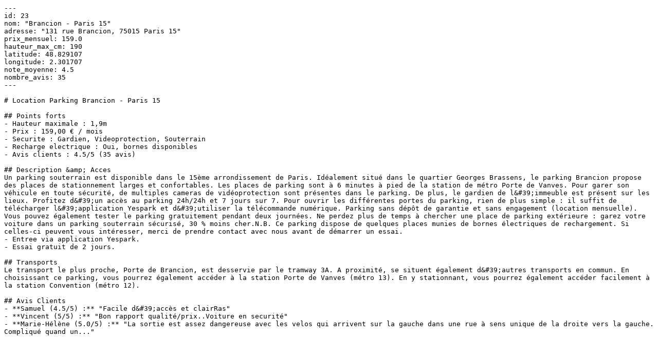

--- FILE ---
content_type: text/markdown; charset=utf-8
request_url: https://www.yespark.fr/parkings/23-brancion-paris-15
body_size: 1860
content:
---
id: 23
nom: "Brancion - Paris 15"
adresse: "131 rue Brancion, 75015 Paris 15"
prix_mensuel: 159.0
hauteur_max_cm: 190
latitude: 48.829107
longitude: 2.301707
note_moyenne: 4.5
nombre_avis: 35
---

# Location Parking Brancion - Paris 15

## Points forts
- Hauteur maximale : 1,9m
- Prix : 159,00 € / mois
- Securite : Gardien, Videoprotection, Souterrain
- Recharge electrique : Oui, bornes disponibles
- Avis clients : 4.5/5 (35 avis)

## Description &amp; Acces
Un parking souterrain est disponible dans le 15ème arrondissement de Paris. Idéalement situé dans le quartier Georges Brassens, le parking Brancion propose des places de stationnement larges et confortables. Les places de parking sont à 6 minutes à pied de la station de métro Porte de Vanves. Pour garer son véhicule en toute sécurité, de multiples cameras de vidéoprotection sont présentes dans le parking. De plus, le gardien de l&#39;immeuble est présent sur les lieux. Profitez d&#39;un accès au parking 24h/24h et 7 jours sur 7. Pour ouvrir les différentes portes du parking, rien de plus simple : il suffit de télécharger l&#39;application Yespark et d&#39;utiliser la télécommande numérique. Parking sans dépôt de garantie et sans engagement (location mensuelle). Vous pouvez également tester le parking gratuitement pendant deux journées. Ne perdez plus de temps à chercher une place de parking extérieure : garez votre voiture dans un parking souterrain sécurisé, 30 % moins cher.N.B. Ce parking dispose de quelques places munies de bornes électriques de rechargement. Si celles-ci peuvent vous intéresser, merci de prendre contact avec nous avant de démarrer un essai.
- Entree via application Yespark.
- Essai gratuit de 2 jours.

## Transports
Le transport le plus proche, Porte de Brancion, est desservie par le tramway 3A. A proximité, se situent également d&#39;autres transports en commun. En choisissant ce parking, vous pourrez également accéder à la station Porte de Vanves (métro 13). En y stationnant, vous pourrez également accéder facilement à la station Convention (métro 12).

## Avis Clients
- **Samuel (4.5/5) :** "Facile d&#39;accès et clairRas"
- **Vincent (5/5) :** "Bon rapport qualité/prix..Voiture en securité"
- **Marie-Hélène (5.0/5) :** "La sortie est assez dangereuse avec les velos qui arrivent sur la gauche dans une rue à sens unique de la droite vers la gauche. Compliqué quand un..."
